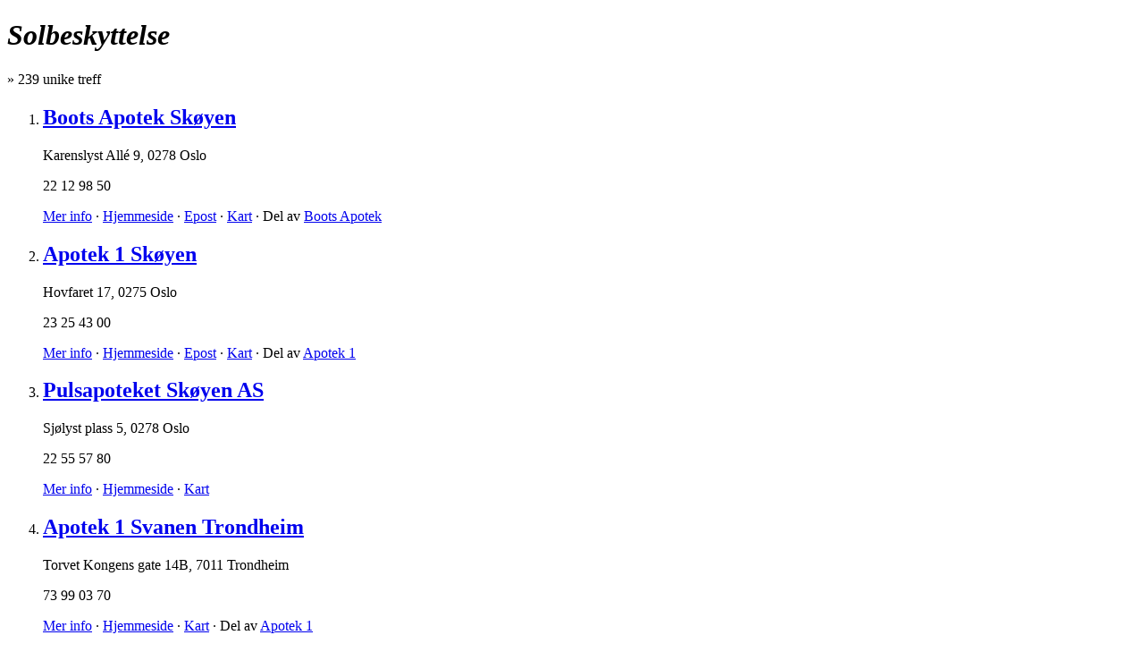

--- FILE ---
content_type: text/html; charset=utf-8
request_url: http://io.no/solbeskyttelse
body_size: 5741
content:
<!DOCTYPE html>
<html xml:lang='nb' xmlns='http://www.w3.org/1999/xhtml'>
<head>
<title>Solbeskyttelse - IO.no</title>
<meta content='text/html;charset=UTF-8' http-equiv='Content-type'>
<link href='/images/icon.png' rel='shortcut icon'>
<link href="/assets/iono/application-manifest.css" media="screen" rel="stylesheet" type="text/css" />

<!--[if IE 6]>
<link href="/assets/iono/ie6.css" media="screen" rel="stylesheet" type="text/css" />
<![endif]-->
<!--[if IE 7]>
<link href="/assets/iono/ie7.css" media="screen" rel="stylesheet" type="text/css" />
<![endif]-->
<!--[if IE 8]>
<link href="/assets/iono/ie8.css" media="screen" rel="stylesheet" type="text/css" />
<![endif]-->

<link href='http://io.no/solbeskyttelse' rel='canonical'>
<link href='/solbeskyttelse' rel='start'>
<link href='/solbeskyttelse/2' rel='next'>
<style>
  #header {
    background: #ff9900; }
    #header .nav a {
      color: gray; }
</style>

<script>
  var _gaq = _gaq || [];
  _gaq.push(['_setAccount', 'UA-7464334-2']);
  _gaq.push(['_trackPageview']);
  
  (function() {
    var ga = document.createElement('script'); ga.type = 'text/javascript'; ga.async = true;
    ga.src = ('https:' == document.location.protocol ? 'https://ssl' : 'http://www') + '.google-analytics.com/ga.js';
    var s = document.getElementsByTagName('script')[0]; s.parentNode.insertBefore(ga, s);
  })();
</script>
<script>
  /* <![CDATA[ */
  var google_conversion_id = 1030282643;
  var google_conversion_label = "ngSwCNfAzQUQk7uj6wM";
  var google_custom_params = window.google_tag_params;
  var google_remarketing_only = true;
  var google_conversion_format = 3;
  /* ]]> */
</script>
<script src='http://www.googleadservices.com/pagead/conversion.js'></script>
<noscript>
<div style='display:inline;'>
<img alt='' height='1' src='http://googleads.g.doubleclick.net/pagead/viewthroughconversion/1030282643/?value=0&amp;label=ngSwCNfAzQUQk7uj6wM&amp;guid=ON&amp;script=0' style='border-style:none;' width='1'>
</div>
</noscript>

</head>
<body class='search' id='listings'>

<div class='wrapper'>
<div id='content'>
<div class='results'>
<div class='cr' data-state='{"c":null,"p":null,"cx":[],"px":[],"q":"solbeskyttelse"}' id='bd'>
<div class='title h3'>
<h1><i>Solbeskyttelse</i></h1>
»
<span class='count'>239</span>
unike treff
</div>
<ol class='resources wide vm4' id='results'>
<li class=' alt pri'>
<h2 class='name'>
<a href='http://io.no/info/boots-apotek-skoyen-50474'>Boots Apotek Skøyen</a>
</h2>
<div class='info'>
<p class='address' data-lat='59.920524' data-lng='10.683641' data-long='10.683641'><span class='street'>Karenslyst Allé 9</span>, <span class='place'>0278 Oslo</span></p>
<p class='phone'>22 12 98 50</p>
</div>
<div class='hr'></div>
<p class='links'><a class='more' href='http://io.no/info/boots-apotek-skoyen-50474'>Mer info</a>
 ·
<a class='web external' data-lid='50474' href='http://www.boots.no' target='_blank'>Hjemmeside</a>
 ·
<a class='email obfuscated' href='mailto:skoyen(dot)oslo(att)apotek(dot)no' mref='http://io.no/info/boots-apotek-skoyen-50474/kontakt.modal?glob=true' rel='facebox'>Epost</a>
 ·
<a class='map' href='http://kart.io.no/#q=listing:50474&amp;z=10' target='_blank'>Kart</a>
 · Del av
<a class='chain' href='http://io.no/info/boots-apotek-1358235'>Boots Apotek</a></p>
<a class='logo' href='http://io.no/info/boots-apotek-skoyen-50474' id='l00110260'></a>
</li>
<li class=' pri'>
<h2 class='name'>
<a href='http://io.no/info/apotek-1-skoyen-48021'>Apotek 1 Skøyen</a>
</h2>
<div class='info'>
<p class='address' data-lat='59.926763' data-lng='10.6768' data-long='10.6768'><span class='street'>Hovfaret 17</span>, <span class='place'>0275 Oslo</span></p>
<p class='phone'>23 25 43 00</p>
</div>
<div class='hr'></div>
<p class='links'><a class='more' href='http://io.no/info/apotek-1-skoyen-48021'>Mer info</a>
 ·
<a class='web external' data-lid='48021' href='http://apotek1.no' target='_blank'>Hjemmeside</a>
 ·
<a class='email obfuscated' href='mailto:apotek1(dot)skoyen(att)apotek1(dot)no' mref='http://io.no/info/apotek-1-skoyen-48021/kontakt.modal?glob=true' rel='facebox'>Epost</a>
 ·
<a class='map' href='http://kart.io.no/#q=listing:48021&amp;z=10' target='_blank'>Kart</a>
 · Del av
<a class='chain' href='http://apotek1.io.no'>Apotek 1</a></p>
<a class='logo' href='http://io.no/info/apotek-1-skoyen-48021' id='l00110262'></a>
</li>
<li class=' alt pri'>
<h2 class='name'>
<a href='http://io.no/info/pulsapoteket-skoyen-as-1528794'>Pulsapoteket Skøyen AS</a>
</h2>
<div class='info'>
<p class='address' data-lat='59.92022' data-lng='10.68282' data-long='10.68282'><span class='street'>Sjølyst plass 5</span>, <span class='place'>0278 Oslo</span></p>
<p class='phone'>22 55 57 80</p>
</div>
<div class='hr'></div>
<p class='links'><a class='more' href='http://io.no/info/pulsapoteket-skoyen-as-1528794'>Mer info</a>
 ·
<a class='web external' data-lid='1528794' href='http://www.pulsapotek.no' target='_blank'>Hjemmeside</a>
 ·
<a class='map' href='http://kart.io.no/#q=listing:1528794&amp;z=10' target='_blank'>Kart</a></p>
<a class='logo' href='http://io.no/info/pulsapoteket-skoyen-as-1528794' id='l00110258'></a>
</li>
<li class=' base'>
<h2 class='name'>
<a href='http://io.no/info/apotek-1-svanen-trondheim-665009'>Apotek 1 Svanen Trondheim</a>
</h2>
<div class='info'>
<p class='address' data-lat='63.430633' data-lng='10.396376' data-long='10.396376'><span class='street'>Torvet Kongens gate 14B</span>, <span class='place'>7011 Trondheim</span></p>
<p class='phone'>73 99 03 70</p>
</div>
<div class='hr'></div>
<p class='links'><a class='more' href='http://io.no/info/apotek-1-svanen-trondheim-665009'>Mer info</a>
 ·
<a class='web external' data-lid='665009' href='http://www.apotek1.no' target='_blank'>Hjemmeside</a>
 ·
<a class='map' href='http://kart.io.no/#q=listing:665009&amp;z=10' target='_blank'>Kart</a>
 · Del av
<a class='chain' href='http://apotek1.io.no'>Apotek 1</a></p>
<a class='logo' href='http://io.no/info/apotek-1-svanen-trondheim-665009' id='l00028796'></a>
</li>
<li class=' alt base'>
<h2 class='name'>
<a href='http://io.no/info/vitusapotek-frosta-711824'>Vitusapotek Frosta</a>
</h2>
<div class='info'>
<p class='address' data-lat='63.593467' data-lng='10.747707' data-long='10.747707'><span class='street'>Frosta Senter Mebygda</span>, <span class='place'>7633 Frosta</span></p>
<p class='phone'>74 80 91 70</p>
</div>
<div class='hr'></div>
<p class='links'><a class='more' href='http://io.no/info/vitusapotek-frosta-711824'>Mer info</a>
 ·
<a class='web external' data-lid='711824' href='http://www.vitusapotek.no/' target='_blank'>Hjemmeside</a>
 ·
<a class='map' href='http://kart.io.no/#q=listing:711824&amp;z=10' target='_blank'>Kart</a>
 · Del av
<a class='chain' href='http://vitusapotek.io.no'>Vitusapotek</a></p>
<a class='logo' href='http://io.no/info/vitusapotek-frosta-711824' id='l00028050'></a>
</li>
<li class=' base'>
<h2 class='name'>
<a href='http://io.no/info/jessheim-apotek-266503'>Jessheim Apotek</a>
</h2>
<div class='info'>
<p class='address' data-lat='60.141051' data-lng='11.175956' data-long='11.175956'><span class='street'>Gotaasalleen 9</span>, <span class='place'>2050 Jessheim</span></p>
<p class='phone'>63 94 19 43</p>
</div>
<div class='hr'></div>
<p class='links'><a class='more' href='http://io.no/info/jessheim-apotek-266503'>Mer info</a>
 ·
<a class='web external' data-lid='266503' href='http://www.dittapotek.no' target='_blank'>Hjemmeside</a>
 ·
<a class='map' href='http://kart.io.no/#q=listing:266503&amp;z=10' target='_blank'>Kart</a>
 · Del av
<a class='chain' href='http://ditt.apotek.io.no'>Ditt apotek</a></p>
<a class='logo' href='http://io.no/info/jessheim-apotek-266503' id='l00028120'></a>
</li>
<li class=' alt base'>
<h2 class='name'>
<a href='http://io.no/info/lena-apotek-321556'>Lena apotek</a>
</h2>
<div class='info'>
<p class='address' data-lat='60.674552' data-lng='10.815734' data-long='10.815734'><span class='street'>Kinogata 20</span>, <span class='place'>2850 Lena</span></p>
<p class='phone'>61 16 09 33</p>
</div>
<div class='hr'></div>
<p class='links'><a class='more' href='http://io.no/info/lena-apotek-321556'>Mer info</a>
 ·
<a class='web external' data-lid='321556' href='http://www.vitusapotek.no' target='_blank'>Hjemmeside</a>
 ·
<a class='map' href='http://kart.io.no/#q=listing:321556&amp;z=10' target='_blank'>Kart</a>
 · Del av
<a class='chain' href='http://vitusapotek.io.no'>Vitusapotek</a></p>
<a class='logo' href='http://io.no/info/lena-apotek-321556' id='l00028050'></a>
</li>
<li class=' base'>
<h2 class='name'>
<a href='http://io.no/info/apotek-1-city-nord-1378123'>Apotek 1 City Nord</a>
</h2>
<div class='info'>
<p class='address' data-lat='67.27903' data-lng='14.410394' data-long='14.410394'><span class='street'>Stormyrveien</span>, <span class='place'>8008 Bodø</span></p>
<p class='phone'>75 55 70 90</p>
</div>
<div class='hr'></div>
<p class='links'><a class='more' href='http://io.no/info/apotek-1-city-nord-1378123'>Mer info</a>
 ·
<a class='web external' data-lid='1378123' href='http://www.apotek1.no/' target='_blank'>Hjemmeside</a>
 ·
<a class='map' href='http://kart.io.no/#q=listing:1378123&amp;z=10' target='_blank'>Kart</a>
 · Del av
<a class='chain' href='http://apotek1.io.no'>Apotek 1</a></p>
<a class='logo' href='http://io.no/info/apotek-1-city-nord-1378123' id='l00077722'></a>
</li>
<li class=' alt base'>
<h2 class='name'>
<a href='http://io.no/info/boots-apotek-spelhaugen-1349119'>Boots Apotek Spelhaugen</a>
</h2>
<div class='info'>
<p class='address' data-lat='60.349788' data-lng='5.276856' data-long='5.276856'><span class='street'>Krokatjønnveien 11 A</span>, <span class='place'>5147 Fyllingsdalen</span></p>
<p class='phone'>55 17 60 10</p>
</div>
<div class='hr'></div>
<p class='links'><a class='more' href='http://io.no/info/boots-apotek-spelhaugen-1349119'>Mer info</a>
 ·
<a class='web external' data-lid='1349119' href='http://www.boots.no' target='_blank'>Hjemmeside</a>
 ·
<a class='map' href='http://kart.io.no/#q=listing:1349119&amp;z=10' target='_blank'>Kart</a>
 · Del av
<a class='chain' href='http://io.no/info/boots-apotek-1358235'>Boots Apotek</a></p>
<a class='logo' href='http://io.no/info/boots-apotek-spelhaugen-1349119' id='l00045681'></a>
</li>
<li class=' base'>
<h2 class='name'>
<a href='http://io.no/info/sykehusapotek-nord-hf-762910'>Sykehusapotek Nord Hf</a>
</h2>
<div class='info'>
<p class='address' data-lat='69.683885' data-lng='18.984726' data-long='18.984726'><span class='street'>Sykehusvegen 38</span>, <span class='place'>9019 Tromsø</span></p>
<p class='phone'>77 62 62 56</p>
</div>
<div class='hr'></div>
<p class='links'><a class='more' href='http://io.no/info/sykehusapotek-nord-hf-762910'>Mer info</a>
 ·
<a class='web external' data-lid='762910' href='http://www.sykehusapoteket-nord.no' target='_blank'>Hjemmeside</a>
 ·
<a class='map' href='http://kart.io.no/#q=listing:762910&amp;z=10' target='_blank'>Kart</a>
 ·
<a class='divisions' href='http://io.no/info/sykehusapotek-nord-hf-762910/avdelinger' rel='facebox'>
Avdelinger
</a>
 · Del av
<a class='chain' href='http://io.no/info/helse-nord-rhf-726233'>Helse Nord Rhf</a></p>
<a class='logo' href='http://io.no/info/sykehusapotek-nord-hf-762910' id='l00060299'></a>
</li>
<li class=' alt base'>
<h2 class='name'>
<a href='http://io.no/info/apotek-1-holmen-175015'>Apotek 1 Holmen</a>
</h2>
<div class='info'>
<p class='address' data-lat='59.854376' data-lng='10.488303' data-long='10.488303'><span class='street'>Vogellund 6</span>, <span class='place'>1394 Nesbru</span></p>
<p class='phone'>66 85 55 90</p>
</div>
<div class='hr'></div>
<p class='links'><a class='more' href='http://io.no/info/apotek-1-holmen-175015'>Mer info</a>
 ·
<a class='web external' data-lid='175015' href='http://www.apotek1.no/' target='_blank'>Hjemmeside</a>
 ·
<a class='map' href='http://kart.io.no/#q=listing:175015&amp;z=10' target='_blank'>Kart</a>
 · Del av
<a class='chain' href='http://apotek1.io.no'>Apotek 1</a></p>
<a class='logo' href='http://io.no/info/apotek-1-holmen-175015' id='l00028796'></a>
</li>
<li class=' base'>
<h2 class='name'>
<a href='http://io.no/info/vitusapotek-elgen-716890'>Vitusapotek Elgen</a>
</h2>
<div class='info'>
<p class='address' data-lat='64.010284' data-lng='11.492539' data-long='11.492539'><span class='street'>Sjøfartsgata 6</span>, <span class='place'>7714 Steinkjer</span></p>
<p class='phone'>74 12 18 80</p>
</div>
<div class='hr'></div>
<p class='links'><a class='more' href='http://io.no/info/vitusapotek-elgen-716890'>Mer info</a>
 ·
<a class='web external' data-lid='716890' href='http://www.vitusapotek.no/' target='_blank'>Hjemmeside</a>
 ·
<a class='map' href='http://kart.io.no/#q=listing:716890&amp;z=10' target='_blank'>Kart</a>
 · Del av
<a class='chain' href='http://vitusapotek.io.no'>Vitusapotek</a></p>
<a class='logo' href='http://io.no/info/vitusapotek-elgen-716890' id='l00028050'></a>
</li>
<li class=' alt base'>
<h2 class='name'>
<a href='http://io.no/info/vitusapotek-tiller-685628'>Vitusapotek Tiller</a>
</h2>
<div class='info'>
<p class='address' data-lat='63.358184' data-lng='10.374886' data-long='10.374886'><span class='street'>Østre Rosten 34</span>, <span class='place'>7075 Tiller</span></p>
<p class='phone'>73 19 70 40</p>
</div>
<div class='hr'></div>
<p class='links'><a class='more' href='http://io.no/info/vitusapotek-tiller-685628'>Mer info</a>
 ·
<a class='web external' data-lid='685628' href='http://www.vitusapotek.no' target='_blank'>Hjemmeside</a>
 ·
<a class='map' href='http://kart.io.no/#q=listing:685628&amp;z=10' target='_blank'>Kart</a>
 · Del av
<a class='chain' href='http://vitusapotek.io.no'>Vitusapotek</a></p>
<a class='logo' href='http://io.no/info/vitusapotek-tiller-685628' id='l00028050'></a>
</li>
<li class=' base'>
<h2 class='name'>
<a href='http://io.no/info/vitusapotek-trondheim-torg-667777'>Vitusapotek Trondheim Torg</a>
</h2>
<div class='info'>
<p class='address' data-lat='63.430384' data-lng='10.393298' data-long='10.393298'><span class='street'>Kongens gate 11</span>, <span class='place'>7013 Trondheim</span></p>
<p class='phone'>73 80 79 00</p>
</div>
<div class='hr'></div>
<p class='links'><a class='more' href='http://io.no/info/vitusapotek-trondheim-torg-667777'>Mer info</a>
 ·
<a class='web external' data-lid='667777' href='http://www.vitusapotek.no' target='_blank'>Hjemmeside</a>
 ·
<a class='map' href='http://kart.io.no/#q=listing:667777&amp;z=10' target='_blank'>Kart</a>
 · Del av
<a class='chain' href='http://vitusapotek.io.no'>Vitusapotek</a></p>
<a class='logo' href='http://io.no/info/vitusapotek-trondheim-torg-667777' id='l00028050'></a>
</li>
<li class=' alt base'>
<h2 class='name'>
<a href='http://io.no/info/apotek-1-loven-kristiansand-1380546'>Apotek 1 Løven Kristiansand</a>
</h2>
<div class='info'>
<p class='address' data-lat='58.145896' data-lng='7.99178' data-long='7.99178'><span class='street'>Skippergata 6</span>, <span class='place'>4611 Kristiansand S</span></p>
<p class='phone'>38 14 88 30</p>
</div>
<div class='hr'></div>
<p class='links'><a class='more' href='http://io.no/info/apotek-1-loven-kristiansand-1380546'>Mer info</a>
 ·
<a class='web external' data-lid='1380546' href='http://www.apotek1.no/vaare-apotek/loven-kristiansand' target='_blank'>Hjemmeside</a>
 ·
<a class='map' href='http://kart.io.no/#q=listing:1380546&amp;z=10' target='_blank'>Kart</a>
 · Del av
<a class='chain' href='http://apotek1.io.no'>Apotek 1</a></p>
<a class='logo' href='http://io.no/info/apotek-1-loven-kristiansand-1380546' id='l00028796'></a>
</li>
<li class=' base'>
<h2 class='name'>
<a href='http://io.no/info/vitusapotek-borg-225584'>Vitusapotek Borg</a>
</h2>
<div class='info'>
<p class='address' data-lat='59.274138' data-lng='11.08228' data-long='11.08228'><span class='street'>Klokkergårdveien 31</span>, <span class='place'>1711 Sarpsborg</span></p>
<p class='phone'>69 12 75 80</p>
</div>
<div class='hr'></div>
<p class='links'><a class='more' href='http://io.no/info/vitusapotek-borg-225584'>Mer info</a>
 ·
<a class='web external' data-lid='225584' href='http://www.vitusapotek.no' target='_blank'>Hjemmeside</a>
 ·
<a class='map' href='http://kart.io.no/#q=listing:225584&amp;z=10' target='_blank'>Kart</a>
 · Del av
<a class='chain' href='http://vitusapotek.io.no'>Vitusapotek</a></p>
<a class='logo' href='http://io.no/info/vitusapotek-borg-225584' id='l00028050'></a>
</li>
<li class=' alt base'>
<h2 class='name'>
<a href='http://io.no/info/apotek-1-tordenskiold-1380539'>Apotek 1 Tordenskiold</a>
</h2>
<div class='info'>
<p class='address' data-lat='67.284321' data-lng='14.383158' data-long='14.383158'><span class='street'>Storgata 32</span>, <span class='place'>8006 Bodø</span></p>
<p class='phone'>75 54 43 40</p>
</div>
<div class='hr'></div>
<p class='links'><a class='more' href='http://io.no/info/apotek-1-tordenskiold-1380539'>Mer info</a>
 ·
<a class='web external' data-lid='1380539' href='http://www.apotek1.no' target='_blank'>Hjemmeside</a>
 ·
<a class='map' href='http://kart.io.no/#q=listing:1380539&amp;z=10' target='_blank'>Kart</a>
 · Del av
<a class='chain' href='http://apotek1.io.no'>Apotek 1</a></p>
<a class='logo' href='http://io.no/info/apotek-1-tordenskiold-1380539' id='l00028796'></a>
</li>
<li class=' base'>
<h2 class='name'>
<a href='http://io.no/info/apotek-1-trysil-1380532'>Apotek 1 Trysil</a>
</h2>
<div class='info'>
<p class='address' data-lat='61.313744' data-lng='12.263826' data-long='12.263826'><span class='street'>Løkjavegen 4</span>, <span class='place'>2420 Trysil</span></p>
<p class='phone'>62 44 84 30</p>
</div>
<div class='hr'></div>
<p class='links'><a class='more' href='http://io.no/info/apotek-1-trysil-1380532'>Mer info</a>
 ·
<a class='web external' data-lid='1380532' href='http://www.apotek1.no/' target='_blank'>Hjemmeside</a>
 ·
<a class='map' href='http://kart.io.no/#q=listing:1380532&amp;z=10' target='_blank'>Kart</a>
 · Del av
<a class='chain' href='http://apotek1.io.no'>Apotek 1</a></p>
<a class='logo' href='http://io.no/info/apotek-1-trysil-1380532' id='l00028796'></a>
</li>
<li class=' alt base'>
<h2 class='name'>
<a href='http://io.no/info/ditt-apotek-ulleval-hageby-1371101'>Ditt Apotek Ullevål Hageby</a>
</h2>
<div class='info'>
<p class='address' data-lat='59.940037' data-lng='10.728986' data-long='10.728986'><span class='street'>Niels Henrik Abels vei 2</span>, <span class='place'>0851 Oslo</span></p>
<p class='phone'>23 20 20 00</p>
</div>
<div class='hr'></div>
<p class='links'><a class='more' href='http://io.no/info/ditt-apotek-ulleval-hageby-1371101'>Mer info</a>
 ·
<a class='web external' data-lid='1371101' href='http://www.dittapotek.no' target='_blank'>Hjemmeside</a>
 ·
<a class='map' href='http://kart.io.no/#q=listing:1371101&amp;z=10' target='_blank'>Kart</a>
 · Del av
<a class='chain' href='http://ditt.apotek.io.no'>Ditt apotek</a></p>
<a class='logo' href='http://io.no/info/ditt-apotek-ulleval-hageby-1371101' id='l00028120'></a>
</li>
<li class=' base'>
<h2 class='name'>
<a href='http://io.no/info/apotek-1-langhus-181268'>Apotek 1 Langhus</a>
</h2>
<div class='info'>
<p class='address' data-lat='59.754336' data-lng='10.844333' data-long='10.844333'><span class='street'>Langhus Senter</span>, <span class='place'>1405 Langhus</span></p>
<p class='phone'>64 91 77 20</p>
</div>
<div class='hr'></div>
<p class='links'><a class='more' href='http://io.no/info/apotek-1-langhus-181268'>Mer info</a>
 ·
<a class='web external' data-lid='181268' href='http://www.apotek1.no' target='_blank'>Hjemmeside</a>
 ·
<a class='map' href='http://kart.io.no/#q=listing:181268&amp;z=10' target='_blank'>Kart</a>
 · Del av
<a class='chain' href='http://apotek1.io.no'>Apotek 1</a></p>
</li>

</ol>
<div class='pagination'>
<a class='more'>Trykk for å vise flere</a><a class='p selected' href='/solbeskyttelse'>1</a><a class='p' href='/solbeskyttelse/2'>2</a><a class='p' href='/solbeskyttelse/3'>3</a><a class='p' href='/solbeskyttelse/4'>4</a><a class='end'>Ingen flere treff å vise</a>
</div>

<div class='curtain'>
<i></i>
</div>
</div>
</div>
<div class='l' id='menu' role='navigation'>

<div class='box filters' id='places'><div class='scope h3'>
<div class='bar l0'>
<a class='top f f0' href='/solbeskyttelse'>Hele landet <i></i></a>
</div>
</div>
<div class='hr'></div>
<div class='list h4' data-max='6' title='Landsdeler'>
<div class='items'>
<a class='f f1' href='/solbeskyttelse/nord-norge'>
Nord-Norge
<em>30</em>
<i></i>
</a>

<a class='f f2' href='/solbeskyttelse/vestlandet'>
Vestlandet
<em>35</em>
<i></i>
</a>

<a class='f f3' href='/solbeskyttelse/tr%C3%B8ndelag'>
Trøndelag
<em>13</em>
<i></i>
</a>

<a class='f f4' href='/solbeskyttelse/%C3%B8stlandet'>
Østlandet
<em>137</em>
<i></i>
</a>

<a class='f f5' href='/solbeskyttelse/s%C3%B8rlandet'>
Sørlandet
<em>13</em>
<i></i>
</a>

<div class='loading'>
<i></i>
</div>
</div>
</div>

<div class='hr'></div>
<div class='list h4' data-max='5' title='Byer'>
<div class='items'>
<a class='f f2009' href='/solbeskyttelse/bergen%20by'>
Bergen by
<em>6</em>
<i></i>
</a>

<a class='f f2068' href='/solbeskyttelse/oslo'>
Oslo by
<em>46</em>
<i></i>
</a>

<a class='f f2084 empty'>
Stavanger by
<em>0</em>
<i></i>
</a>

<a class='f f2092' href='/solbeskyttelse/trondheim%20by'>
Trondheim by
<em>7</em>
<i></i>
</a>

<div class='loading'>
<i></i>
</div>
</div>
</div>

</div>
<div class='box tm1 filters' id='categories'>
<div class='scope h3'>
<div class='bar l0'>
<a class='top f f0' href='/solbeskyttelse'>Alle kategorier <i></i></a>
</div>
</div>
<div class='hr'></div>
<div class='list h4' data-max='10' title='Kategorier'>
<div class='items'>
<a class='f f212' href='/detaljvarer/solbeskyttelse'>
Detaljvarer
<em>198</em>
<i></i>
</a>

<a class='f f1' href='/agentur-og-engroshandel/solbeskyttelse'>
Agentur og Engroshandel
<em>27</em>
<i></i>
</a>

<a class='f f496' href='/medisin-og-helse/solbeskyttelse'>
Medisin og Helse
<em>11</em>
<i></i>
</a>

<a class='f f124' href='/bygg-og-anlegg/solbeskyttelse'>
Bygg og Anlegg
<em>4</em>
<i></i>
</a>

<a class='f f812' href='/skj%C3%B8nnhet-og-velv%C3%A6re/solbeskyttelse'>
Skjønnhet og Velvære
<em>4</em>
<i></i>
</a>

<a class='f f395' href='/mat-og-drikke/solbeskyttelse'>
Mat og Drikke
<em>2</em>
<i></i>
</a>

<a class='f f67' href='/bank,-%C3%B8konomi-og-forsikring/solbeskyttelse'>
Bank, Økonomi og Forsikring
<em>1</em>
<i></i>
</a>

<a class='f f958' href='/tjenester-og-service/solbeskyttelse'>
Tjenester og Service
<em>1</em>
<i></i>
</a>

<a class='f f92' href='/bil,-b%C3%A5t-og-mc/solbeskyttelse'>
Bil, Båt og MC
<em>1</em>
<i></i>
</a>

<a class='f f623' href='/offentlige-tjenester-og-service/solbeskyttelse'>
Offentlige Tjenester og Service
<em>1</em>
<i></i>
</a>

<a class='f f687' href='/produksjon-og-industri/solbeskyttelse'>
Produksjon og Industri
<em>1</em>
<i></i>
</a>

<a class='f f338' href='/kl%C3%A6r-og-mote/solbeskyttelse'>
Klær og mote
<em>1</em>
<i></i>
</a>

<a class='f f583 empty'>
Nyheter og Medier
<i></i>
</a>

<a class='f f828 empty'>
Skole, Utdanning og Forskning
<i></i>
</a>

<a class='f f654 empty'>
Organisasjoner og Foreninger
<i></i>
</a>

<a class='f f854 empty'>
Sport og Fritid
<i></i>
</a>

<a class='f f619 empty'>
Nødnummer
<i></i>
</a>

<a class='f f787 empty'>
Reiseliv
<i></i>
</a>

<a class='f f947 empty'>
Telefoni og Internett
<i></i>
</a>

<a class='f f999 empty'>
Transport og Logistikk
<i></i>
</a>

<a class='f f382 empty'>
Kunst og Håndverk
<i></i>
</a>

<a class='f f352 empty'>
Kultur og Underholdning
<i></i>
</a>

<a class='f f1034 empty'>
Ukjent bransje
<i></i>
</a>

<a class='f f323 empty'>
Jobb og Arbeidsmarked
<i></i>
</a>

<a class='f f283 empty'>
Hjem og Interiør
<i></i>
</a>

<a class='f f262 empty'>
Fiske, Landbruk og Skogbruk
<i></i>
</a>

<a class='f f252 empty'>
Elektronikk
<i></i>
</a>

<a class='f f244 empty'>
Eiendom og Bolig
<i></i>
</a>

<a class='f f1037 empty'>
Øvrige kategorier
<i></i>
</a>

<a class='f f202 empty'>
Design
<i></i>
</a>

<a class='f f183 empty'>
Data og IT
<i></i>
</a>

<a class='f f1272 empty fl'>
Næringsmiddel-industri
<i></i>
</a>

<a class='f f1273 empty fl'>
Farmasøytisk industri
<i></i>
</a>

<a class='f f85 empty'>
Barn og Ungdom
<i></i>
</a>

<a class='f f1274 empty fl'>
Kjemisk industri
<i></i>
</a>

<a class='f f1275 empty fl'>
Bioteknologisk industi
<i></i>
</a>

<div class='loading'>
<i></i>
</div>
</div>
</div>


</div>
<div class='box tm1 filtercloud' id='tags'>
<h2 class='h3 hd'>Relaterte søkeord</h2>
<div class='hr'></div>
<div class='items'><a href='/solkrem'>solkrem <i></i></a>
<a href='/legemidler'>legemidler <i></i></a>
<a href='/vitaminer'>vitaminer <i></i></a>
<a href='/plaster'>plaster <i></i></a>
<a href='/bomull'>bomull <i></i></a>
<a href='/%C3%B8yedr%C3%A5per'>øyedråper <i></i></a>
<a href='/bl%C3%A5resept'>blåresept <i></i></a>
<a href='/medisiner'>medisiner <i></i></a>
<a href='/smertestillende'>smertestillende <i></i></a>
<a href='/prevensjon'>prevensjon <i></i></a>
<a href='/fotbad'>fotbad <i></i></a>
<a href='/kremer'>kremer <i></i></a>
<a href='/febernedsettende'>febernedsettende <i></i></a>
<a href='/bodylotion'>bodylotion <i></i></a></div>
</div>
<a id='instant'>Livesøk er av</a>
</div>
</div>
<div id='bottom'>
<div class='contents'>
<div class='row'>
<a href='http://om.io.no'>Internettopplysningen AS © 2004-2026</a>
</div>
<div>
<a href='http://m.io.no/solbeskyttelse?mobile=true'>Mobilversjon</a>
</div>
</div>
</div>

</div>
<div id='header'>
<!-- / %a#logo -->
<div class='nav' id='nav'>
<a class='home' href='http://io.no'>
IO<span>.no</span>
</a>
<a class='listings selected' href='http://io.no' title='Søk'>Firmasøk</a>
<div class='form' id='form'>
<form accept-charset='UTF-8' action='/' class='compact' onsubmit='io.search(); return false;'><input accesskey='S' id='query' name='query' type='text' value='solbeskyttelse'><input alt='Søk' class='button' id='go' src='/images/magnifier.png' type='image'>
</form>
</div>

<a class='statements' href='http://foretak.io.no' title='Regnskapsøk'>Regnskapssøk</a>

<a class='roles' href='http://folk.io.no' title='Rollesøk'>Rollesøk</a>

<a class='maps' href='http://kart.io.no' title='Kartsøk'>Kart</a>

<a class='about' href='http://om.io.no'>Om IO</a>
<a class='cookies' href='http://cookieinfo.io.no'>Vi bruker cookies</a>
</div>
</div>

<script src="/assets/iono/application.manifest.js" type="text/javascript"></script>

<noscript>
<img class='blank' src='http://st.io.no/blank.gif?cu=http%3A%2F%2Fio.no%2Fsolbeskyttelse&amp;co=listings&amp;a=search&amp;query=solbeskyttelse&amp;ns=true'>
</noscript>
<script src="/assets/iono/_page_stats.js" type="text/javascript"></script>
<script>
  $(function() {
    var url = 'http://st.io.no/blank.gif';
    var params = {"cu":"http://io.no/solbeskyttelse","co":"listings","a":"search","query":"solbeskyttelse"};
  
    pageStats.enable.externalTracking(url, params);
    pageStats.track(url, params);
  });
</script>

<script src="/assets/iono/spring.js" type="text/javascript"></script>
<div id='tracker'>
<script>
  var measurement =
  {
    's': 'io',
    'cp':'io.no',
    'url': window.location.toString()
  }
  unispring.c(measurement);
</script>
<noscript>
<img src='http://io.tns-cs.net/j0=,,,;+,cp=io.no+url=http://www.io.no/noscript;;;'>
</noscript>
</div>

</body>
</html>

